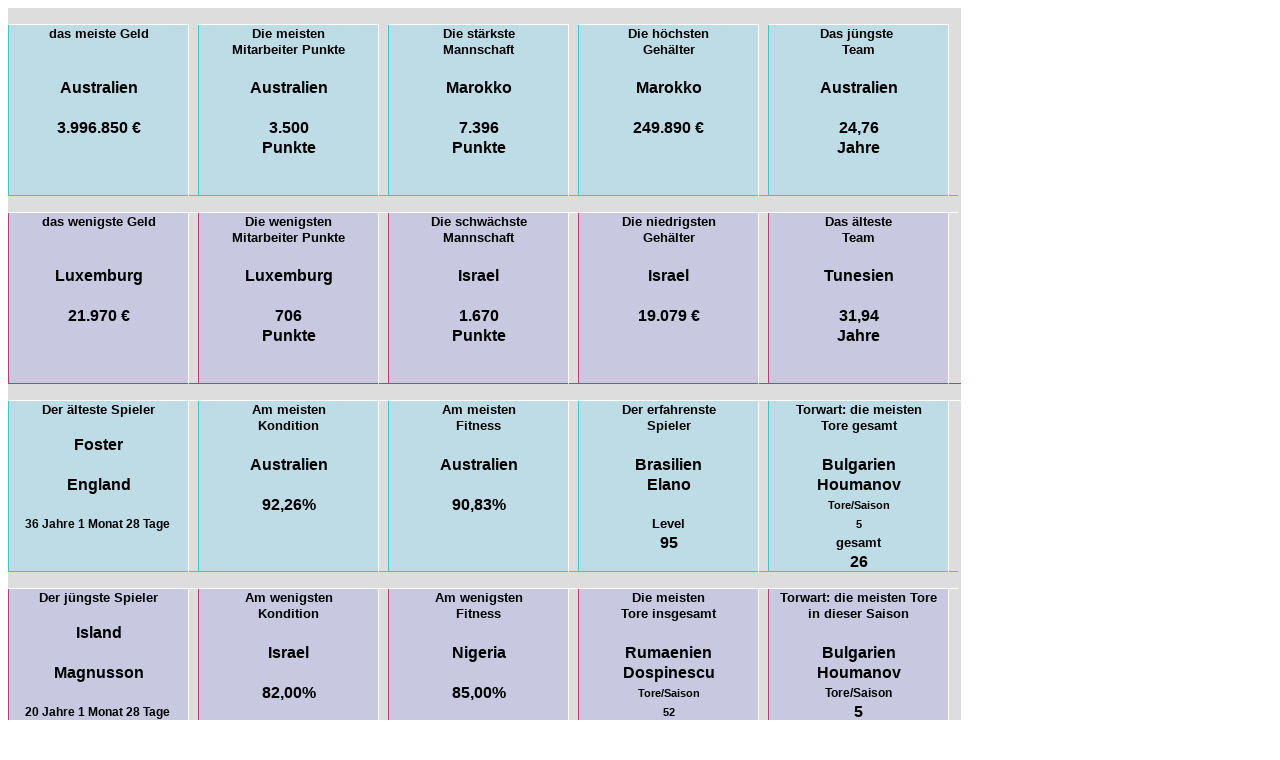

--- FILE ---
content_type: text/html
request_url: http://handball-games.de/EinBlick.htm
body_size: 4616
content:
<html xmlns:v="urn:schemas-microsoft-com:vml"
xmlns:o="urn:schemas-microsoft-com:office:office"
xmlns:x="urn:schemas-microsoft-com:office:excel"
xmlns="http://www.w3.org/TR/REC-html40">

<head>
<meta http-equiv=Content-Type content="text/html; charset=windows-1252">
<meta name=ProgId content=Excel.Sheet>
<meta name=Generator content="Microsoft Excel 11">
<link rel=File-List href="EinBlick-Dateien/filelist.xml">
<link rel=Edit-Time-Data href="EinBlick-Dateien/editdata.mso">
<link rel=OLE-Object-Data href="EinBlick-Dateien/oledata.mso">
<!--[if gte mso 9]><xml>
 <o:DocumentProperties>
  <o:LastAuthor>Colombo60</o:LastAuthor>
  <o:LastPrinted>2009-08-16T05:23:30Z</o:LastPrinted>
  <o:Created>2009-11-02T07:52:01Z</o:Created>
  <o:LastSaved>2019-02-04T17:59:25Z</o:LastSaved>
  <o:Version>11.9999</o:Version>
 </o:DocumentProperties>
 <o:OfficeDocumentSettings>
  <o:Colors>
   <o:Color>
    <o:Index>5</o:Index>
    <o:RGB>#F6F000</o:RGB>
   </o:Color>
   <o:Color>
    <o:Index>10</o:Index>
    <o:RGB>#7801D1</o:RGB>
   </o:Color>
   <o:Color>
    <o:Index>11</o:Index>
    <o:RGB>#DDDDDD</o:RGB>
   </o:Color>
   <o:Color>
    <o:Index>12</o:Index>
    <o:RGB>#BEDCE6</o:RGB>
   </o:Color>
   <o:Color>
    <o:Index>14</o:Index>
    <o:RGB>#EBEBF1</o:RGB>
   </o:Color>
   <o:Color>
    <o:Index>15</o:Index>
    <o:RGB>#C8C8E1</o:RGB>
   </o:Color>
   <o:Color>
    <o:Index>19</o:Index>
    <o:RGB>#FCF3E0</o:RGB>
   </o:Color>
   <o:Color>
    <o:Index>33</o:Index>
    <o:RGB>#CDE2EB</o:RGB>
   </o:Color>
   <o:Color>
    <o:Index>34</o:Index>
    <o:RGB>#E6FAEB</o:RGB>
   </o:Color>
   <o:Color>
    <o:Index>35</o:Index>
    <o:RGB>#FFFCEB</o:RGB>
   </o:Color>
   <o:Color>
    <o:Index>37</o:Index>
    <o:RGB>#FFF0F0</o:RGB>
   </o:Color>
   <o:Color>
    <o:Index>38</o:Index>
    <o:RGB>#F8F8F8</o:RGB>
   </o:Color>
   <o:Color>
    <o:Index>43</o:Index>
    <o:RGB>#F2E4BC</o:RGB>
   </o:Color>
   <o:Color>
    <o:Index>46</o:Index>
    <o:RGB>#8888B0</o:RGB>
   </o:Color>
   <o:Color>
    <o:Index>47</o:Index>
    <o:RGB>#E2E2EE</o:RGB>
   </o:Color>
   <o:Color>
    <o:Index>50</o:Index>
    <o:RGB>#005000</o:RGB>
   </o:Color>
   <o:Color>
    <o:Index>52</o:Index>
    <o:RGB>#CC4400</o:RGB>
   </o:Color>
   <o:Color>
    <o:Index>53</o:Index>
    <o:RGB>#B93D7B</o:RGB>
   </o:Color>
   <o:Color>
    <o:Index>54</o:Index>
    <o:RGB>#8787D7</o:RGB>
   </o:Color>
   <o:Color>
    <o:Index>55</o:Index>
    <o:RGB>#B2B2B2</o:RGB>
   </o:Color>
  </o:Colors>
 </o:OfficeDocumentSettings>
</xml><![endif]-->
<style>
<!--table
	{mso-displayed-decimal-separator:"\,";
	mso-displayed-thousand-separator:"\.";}
@page
	{margin:.98in .79in .98in .79in;
	mso-header-margin:.49in;
	mso-footer-margin:.49in;}
tr
	{mso-height-source:auto;}
col
	{mso-width-source:auto;}
br
	{mso-data-placement:same-cell;}
.style0
	{mso-number-format:General;
	text-align:general;
	vertical-align:bottom;
	white-space:nowrap;
	mso-rotate:0;
	mso-background-source:auto;
	mso-pattern:auto;
	color:windowtext;
	font-size:8.0pt;
	font-weight:400;
	font-style:normal;
	text-decoration:none;
	font-family:Arial;
	mso-generic-font-family:auto;
	mso-font-charset:0;
	border:none;
	mso-protection:locked visible;
	mso-style-name:Standard;
	mso-style-id:0;}
td
	{mso-style-parent:style0;
	padding-top:1px;
	padding-right:1px;
	padding-left:1px;
	mso-ignore:padding;
	color:windowtext;
	font-size:8.0pt;
	font-weight:400;
	font-style:normal;
	text-decoration:none;
	font-family:Arial;
	mso-generic-font-family:auto;
	mso-font-charset:0;
	mso-number-format:General;
	text-align:general;
	vertical-align:bottom;
	border:none;
	mso-background-source:auto;
	mso-pattern:auto;
	mso-protection:locked visible;
	white-space:nowrap;
	mso-rotate:0;}
.xl24
	{mso-style-parent:style0;
	font-size:10.0pt;
	font-weight:700;
	font-family:Arial, sans-serif;
	mso-font-charset:0;
	vertical-align:middle;
	background:white;
	mso-pattern:auto none;}
.xl25
	{mso-style-parent:style0;
	font-size:10.0pt;
	font-weight:700;
	font-family:Arial, sans-serif;
	mso-font-charset:0;
	vertical-align:middle;
	background:#DDDDDD;
	mso-pattern:auto none;}
.xl26
	{mso-style-parent:style0;
	font-size:10.0pt;
	font-weight:700;
	font-family:Arial, sans-serif;
	mso-font-charset:0;
	text-align:center;
	vertical-align:middle;
	border-top:1.0pt solid white;
	border-right:1.0pt solid white;
	border-bottom:none;
	border-left:1.0pt solid #33CCCC;
	background:#BEDCE6;
	mso-pattern:auto none;}
.xl27
	{mso-style-parent:style0;
	font-size:10.0pt;
	font-weight:700;
	font-family:Arial, sans-serif;
	mso-font-charset:0;
	text-align:center;
	vertical-align:middle;
	background:#DDDDDD;
	mso-pattern:auto none;}
.xl28
	{mso-style-parent:style0;
	font-size:10.0pt;
	font-weight:700;
	font-family:Arial, sans-serif;
	mso-font-charset:0;
	vertical-align:middle;
	border-top:none;
	border-right:1.0pt solid white;
	border-bottom:none;
	border-left:1.0pt solid #33CCCC;
	background:#BEDCE6;
	mso-pattern:auto none;}
.xl29
	{mso-style-parent:style0;
	font-size:10.0pt;
	font-weight:700;
	font-family:Arial, sans-serif;
	mso-font-charset:0;
	text-align:center;
	vertical-align:middle;
	border-top:none;
	border-right:1.0pt solid white;
	border-bottom:none;
	border-left:1.0pt solid #33CCCC;
	background:#BEDCE6;
	mso-pattern:auto none;}
.xl30
	{mso-style-parent:style0;
	font-size:12.0pt;
	font-weight:700;
	font-family:Arial, sans-serif;
	mso-font-charset:0;
	text-align:center;
	vertical-align:middle;
	border-top:none;
	border-right:1.0pt solid white;
	border-bottom:none;
	border-left:1.0pt solid #33CCCC;
	background:#BEDCE6;
	mso-pattern:auto none;}
.xl31
	{mso-style-parent:style0;
	font-size:12.0pt;
	font-weight:700;
	font-family:Arial, sans-serif;
	mso-font-charset:0;
	text-align:center;
	vertical-align:middle;
	background:#DDDDDD;
	mso-pattern:auto none;}
.xl32
	{mso-style-parent:style0;
	font-size:12.0pt;
	font-weight:700;
	font-family:Arial, sans-serif;
	mso-font-charset:0;
	mso-number-format:Fixed;
	text-align:center;
	vertical-align:middle;
	border-top:none;
	border-right:1.0pt solid white;
	border-bottom:none;
	border-left:1.0pt solid #33CCCC;
	background:#BEDCE6;
	mso-pattern:auto none;}
.xl33
	{mso-style-parent:style0;
	font-size:12.0pt;
	font-weight:700;
	font-family:Arial, sans-serif;
	mso-font-charset:0;
	vertical-align:middle;
	border-top:none;
	border-right:1.0pt solid white;
	border-bottom:none;
	border-left:1.0pt solid #33CCCC;
	background:#BEDCE6;
	mso-pattern:auto none;}
.xl34
	{mso-style-parent:style0;
	font-size:12.0pt;
	font-weight:700;
	font-family:Arial, sans-serif;
	mso-font-charset:0;
	mso-number-format:"\#\,\#\#0\\ \0022€\0022";
	text-align:center;
	vertical-align:middle;
	border-top:none;
	border-right:1.0pt solid white;
	border-bottom:none;
	border-left:1.0pt solid #33CCCC;
	background:#BEDCE6;
	mso-pattern:auto none;}
.xl35
	{mso-style-parent:style0;
	font-size:12.0pt;
	font-weight:700;
	font-family:Arial, sans-serif;
	mso-font-charset:0;
	mso-number-format:"\#\,\#\#0";
	text-align:center;
	vertical-align:middle;
	border-top:none;
	border-right:1.0pt solid white;
	border-bottom:none;
	border-left:1.0pt solid #33CCCC;
	background:#BEDCE6;
	mso-pattern:auto none;}
.xl36
	{mso-style-parent:style0;
	font-size:12.0pt;
	font-weight:700;
	font-family:Arial, sans-serif;
	mso-font-charset:0;
	mso-number-format:Standard;
	text-align:center;
	vertical-align:middle;
	border-top:none;
	border-right:1.0pt solid white;
	border-bottom:none;
	border-left:1.0pt solid #33CCCC;
	background:#BEDCE6;
	mso-pattern:auto none;}
.xl37
	{mso-style-parent:style0;
	font-size:12.0pt;
	font-weight:700;
	font-family:Arial, sans-serif;
	mso-font-charset:0;
	vertical-align:middle;
	border-top:none;
	border-right:1.0pt solid white;
	border-bottom:1.0pt solid #33CCCC;
	border-left:1.0pt solid #33CCCC;
	background:#BEDCE6;
	mso-pattern:auto none;}
.xl38
	{mso-style-parent:style0;
	font-size:12.0pt;
	font-weight:700;
	font-family:Arial, sans-serif;
	mso-font-charset:0;
	text-align:center;
	vertical-align:middle;
	border-top:none;
	border-right:1.0pt solid white;
	border-bottom:1.0pt solid #33CCCC;
	border-left:1.0pt solid #33CCCC;
	background:#BEDCE6;
	mso-pattern:auto none;}
.xl39
	{mso-style-parent:style0;
	font-size:10.0pt;
	font-weight:700;
	font-family:Arial, sans-serif;
	mso-font-charset:0;
	text-align:center;
	vertical-align:middle;
	border-top:1.0pt solid white;
	border-right:1.0pt solid white;
	border-bottom:none;
	border-left:1.0pt solid #B93D7B;
	background:#C8C8E1;
	mso-pattern:auto none;}
.xl40
	{mso-style-parent:style0;
	font-size:10.0pt;
	font-weight:700;
	font-family:Arial, sans-serif;
	mso-font-charset:0;
	vertical-align:middle;
	border-top:none;
	border-right:1.0pt solid white;
	border-bottom:none;
	border-left:1.0pt solid #B93D7B;
	background:#C8C8E1;
	mso-pattern:auto none;}
.xl41
	{mso-style-parent:style0;
	font-size:10.0pt;
	font-weight:700;
	font-family:Arial, sans-serif;
	mso-font-charset:0;
	text-align:center;
	vertical-align:middle;
	border-top:none;
	border-right:1.0pt solid white;
	border-bottom:none;
	border-left:1.0pt solid #B93D7B;
	background:#C8C8E1;
	mso-pattern:auto none;}
.xl42
	{mso-style-parent:style0;
	font-size:12.0pt;
	font-weight:700;
	font-family:Arial, sans-serif;
	mso-font-charset:0;
	text-align:center;
	vertical-align:middle;
	border-top:none;
	border-right:1.0pt solid white;
	border-bottom:none;
	border-left:1.0pt solid #B93D7B;
	background:#C8C8E1;
	mso-pattern:auto none;}
.xl43
	{mso-style-parent:style0;
	font-size:12.0pt;
	font-weight:700;
	font-family:Arial, sans-serif;
	mso-font-charset:0;
	mso-number-format:Fixed;
	text-align:center;
	vertical-align:middle;
	border-top:none;
	border-right:1.0pt solid white;
	border-bottom:none;
	border-left:1.0pt solid #B93D7B;
	background:#C8C8E1;
	mso-pattern:auto none;}
.xl44
	{mso-style-parent:style0;
	font-size:12.0pt;
	font-weight:700;
	font-family:Arial, sans-serif;
	mso-font-charset:0;
	vertical-align:middle;
	border-top:none;
	border-right:1.0pt solid white;
	border-bottom:none;
	border-left:1.0pt solid #B93D7B;
	background:#C8C8E1;
	mso-pattern:auto none;}
.xl45
	{mso-style-parent:style0;
	font-size:12.0pt;
	font-weight:700;
	font-family:Arial, sans-serif;
	mso-font-charset:0;
	mso-number-format:"\#\,\#\#0\\ \0022€\0022";
	text-align:center;
	vertical-align:middle;
	border-top:none;
	border-right:1.0pt solid white;
	border-bottom:none;
	border-left:1.0pt solid #B93D7B;
	background:#C8C8E1;
	mso-pattern:auto none;}
.xl46
	{mso-style-parent:style0;
	font-size:12.0pt;
	font-weight:700;
	font-family:Arial, sans-serif;
	mso-font-charset:0;
	mso-number-format:"\#\,\#\#0";
	text-align:center;
	vertical-align:middle;
	border-top:none;
	border-right:1.0pt solid white;
	border-bottom:none;
	border-left:1.0pt solid #B93D7B;
	background:#C8C8E1;
	mso-pattern:auto none;}
.xl47
	{mso-style-parent:style0;
	font-size:12.0pt;
	font-weight:700;
	font-family:Arial, sans-serif;
	mso-font-charset:0;
	mso-number-format:Standard;
	text-align:center;
	vertical-align:middle;
	border-top:none;
	border-right:1.0pt solid white;
	border-bottom:none;
	border-left:1.0pt solid #B93D7B;
	background:#C8C8E1;
	mso-pattern:auto none;}
.xl48
	{mso-style-parent:style0;
	font-size:12.0pt;
	font-weight:700;
	font-family:Arial, sans-serif;
	mso-font-charset:0;
	vertical-align:middle;
	border-top:none;
	border-right:1.0pt solid white;
	border-bottom:1.0pt solid #B93D7B;
	border-left:1.0pt solid #B93D7B;
	background:#C8C8E1;
	mso-pattern:auto none;}
.xl49
	{mso-style-parent:style0;
	font-size:12.0pt;
	font-weight:700;
	font-family:Arial, sans-serif;
	mso-font-charset:0;
	text-align:center;
	vertical-align:middle;
	border-top:none;
	border-right:1.0pt solid white;
	border-bottom:1.0pt solid #B93D7B;
	border-left:1.0pt solid #B93D7B;
	background:#C8C8E1;
	mso-pattern:auto none;}
.xl50
	{mso-style-parent:style0;
	font-size:12.0pt;
	font-weight:700;
	font-family:Arial, sans-serif;
	mso-font-charset:0;
	mso-number-format:Percent;
	text-align:center;
	vertical-align:middle;
	border-top:none;
	border-right:1.0pt solid white;
	border-bottom:none;
	border-left:1.0pt solid #33CCCC;
	background:#BEDCE6;
	mso-pattern:auto none;}
.xl51
	{mso-style-parent:style0;
	font-weight:700;
	font-family:Arial, sans-serif;
	mso-font-charset:0;
	mso-number-format:"\#\,\#\#0";
	text-align:center;
	vertical-align:middle;
	border-top:none;
	border-right:1.0pt solid white;
	border-bottom:none;
	border-left:1.0pt solid #33CCCC;
	background:#BEDCE6;
	mso-pattern:auto none;}
.xl52
	{mso-style-parent:style0;
	font-size:9.0pt;
	font-weight:700;
	font-family:Arial, sans-serif;
	mso-font-charset:0;
	mso-number-format:"\#\,\#\#0\\ \0022€\0022";
	text-align:center;
	vertical-align:middle;
	border-top:none;
	border-right:1.0pt solid white;
	border-bottom:none;
	border-left:1.0pt solid #33CCCC;
	background:#BEDCE6;
	mso-pattern:auto none;}
.xl53
	{mso-style-parent:style0;
	font-size:12.0pt;
	font-weight:700;
	font-family:Arial, sans-serif;
	mso-font-charset:0;
	mso-number-format:Percent;
	text-align:center;
	vertical-align:middle;
	border-top:none;
	border-right:1.0pt solid white;
	border-bottom:none;
	border-left:1.0pt solid #B93D7B;
	background:#C8C8E1;
	mso-pattern:auto none;}
.xl54
	{mso-style-parent:style0;
	font-weight:700;
	font-family:Arial, sans-serif;
	mso-font-charset:0;
	mso-number-format:"\#\,\#\#0\\ \0022€\0022";
	text-align:center;
	vertical-align:middle;
	border-top:none;
	border-right:1.0pt solid white;
	border-bottom:none;
	border-left:1.0pt solid #B93D7B;
	background:#C8C8E1;
	mso-pattern:auto none;}
.xl55
	{mso-style-parent:style0;
	font-size:9.0pt;
	font-weight:700;
	font-family:Arial, sans-serif;
	mso-font-charset:0;
	text-align:center;
	vertical-align:middle;
	background:#DDDDDD;
	mso-pattern:auto none;}
.xl56
	{mso-style-parent:style0;
	font-size:9.0pt;
	font-weight:700;
	font-family:Arial, sans-serif;
	mso-font-charset:0;
	mso-number-format:"\#\,\#\#0\\ \0022€\0022";
	text-align:center;
	vertical-align:middle;
	border-top:none;
	border-right:1.0pt solid white;
	border-bottom:none;
	border-left:1.0pt solid #B93D7B;
	background:#C8C8E1;
	mso-pattern:auto none;}
.xl57
	{mso-style-parent:style0;
	font-size:9.0pt;
	font-weight:700;
	font-family:Arial, sans-serif;
	mso-font-charset:0;
	text-align:center;
	vertical-align:middle;
	border-top:none;
	border-right:1.0pt solid white;
	border-bottom:none;
	border-left:1.0pt solid #B93D7B;
	background:#C8C8E1;
	mso-pattern:auto none;}
.xl58
	{mso-style-parent:style0;
	font-weight:700;
	font-family:Arial, sans-serif;
	mso-font-charset:0;
	text-align:center;
	vertical-align:middle;
	border-top:none;
	border-right:1.0pt solid white;
	border-bottom:none;
	border-left:1.0pt solid #B93D7B;
	background:#C8C8E1;
	mso-pattern:auto none;}
.xl59
	{mso-style-parent:style0;
	font-size:9.0pt;
	font-family:Arial, sans-serif;
	mso-font-charset:0;
	text-align:center;
	vertical-align:middle;
	background:#DDDDDD;
	mso-pattern:auto none;}
.xl60
	{mso-style-parent:style0;
	font-family:Arial, sans-serif;
	mso-font-charset:0;
	text-align:center;
	vertical-align:middle;
	border-top:none;
	border-right:1.0pt solid white;
	border-bottom:none;
	border-left:1.0pt solid #B93D7B;
	background:#C8C8E1;
	mso-pattern:auto none;}
.xl61
	{mso-style-parent:style0;
	font-weight:700;
	font-family:Arial, sans-serif;
	mso-font-charset:0;
	text-align:center;
	vertical-align:middle;
	border-top:none;
	border-right:1.0pt solid white;
	border-bottom:1.0pt solid #B93D7B;
	border-left:1.0pt solid #B93D7B;
	background:#C8C8E1;
	mso-pattern:auto none;}
-->
</style>
<!--[if gte mso 9]><xml>
 <x:ExcelWorkbook>
  <x:ExcelWorksheets>
   <x:ExcelWorksheet>
    <x:Name>Tabelle1</x:Name>
    <x:WorksheetOptions>
     <x:Unsynced/>
     <x:DefaultColWidth>10</x:DefaultColWidth>
     <x:Print>
      <x:ValidPrinterInfo/>
      <x:PaperSizeIndex>9</x:PaperSizeIndex>
      <x:HorizontalResolution>600</x:HorizontalResolution>
      <x:VerticalResolution>600</x:VerticalResolution>
     </x:Print>
     <x:CodeName>Tabelle1</x:CodeName>
     <x:Selected/>
     <x:DoNotDisplayGridlines/>
     <x:Panes>
      <x:Pane>
       <x:Number>3</x:Number>
       <x:ActiveRow>45</x:ActiveRow>
       <x:ActiveCol>4</x:ActiveCol>
      </x:Pane>
     </x:Panes>
     <x:ProtectContents>False</x:ProtectContents>
     <x:ProtectObjects>False</x:ProtectObjects>
     <x:ProtectScenarios>False</x:ProtectScenarios>
    </x:WorksheetOptions>
   </x:ExcelWorksheet>
  </x:ExcelWorksheets>
  <x:WindowHeight>9915</x:WindowHeight>
  <x:WindowWidth>12600</x:WindowWidth>
  <x:WindowTopX>120</x:WindowTopX>
  <x:WindowTopY>105</x:WindowTopY>
  <x:StartupPrompt>False</x:StartupPrompt>
  <x:ProtectStructure>False</x:ProtectStructure>
  <x:ProtectWindows>False</x:ProtectWindows>
 </x:ExcelWorkbook>
 <x:SupBook>
  <x:Path>EinBlick1.htm</x:Path>
  <x:SheetName>Tabelle1</x:SheetName>
  <x:Xct>
   <x:Count>25</x:Count>
   <x:SheetIndex>0</x:SheetIndex>
   <x:Crn>
    <x:Row>0</x:Row>
    <x:ColFirst>3</x:ColFirst>
    <x:ColLast>4</x:ColLast>
    <x:Text>Australien</x:Text>
    <x:Number>3996850.3951128786</x:Number>
   </x:Crn>
   <x:Crn>
    <x:Row>0</x:Row>
    <x:ColFirst>11</x:ColFirst>
    <x:ColLast>11</x:ColLast>
    <x:Text>England</x:Text>
   </x:Crn>
   <x:Crn>
    <x:Row>0</x:Row>
    <x:ColFirst>13</x:ColFirst>
    <x:ColLast>13</x:ColLast>
    <x:Text>Foster</x:Text>
   </x:Crn>
   <x:Crn>
    <x:Row>0</x:Row>
    <x:ColFirst>16</x:ColFirst>
    <x:ColLast>16</x:ColLast>
    <x:Text>36 Jahre 1 Monat 28 Tage </x:Text>
   </x:Crn>
   <x:Crn>
    <x:Row>0</x:Row>
    <x:ColFirst>21</x:ColFirst>
    <x:ColLast>22</x:ColLast>
    <x:Text>Australien</x:Text>
    <x:Number>3500</x:Number>
   </x:Crn>
   <x:Crn>
    <x:Row>0</x:Row>
    <x:ColFirst>26</x:ColFirst>
    <x:ColLast>27</x:ColLast>
    <x:Text>Australien</x:Text>
    <x:Number>0.92260257545030677</x:Number>
   </x:Crn>
   <x:Crn>
    <x:Row>0</x:Row>
    <x:ColFirst>31</x:ColFirst>
    <x:ColLast>32</x:ColLast>
    <x:Text>Australien</x:Text>
    <x:Number>0.90832682332404846</x:Number>
   </x:Crn>
   <x:Crn>
    <x:Row>0</x:Row>
    <x:ColFirst>36</x:ColFirst>
    <x:ColLast>37</x:ColLast>
    <x:Text>Marokko</x:Text>
    <x:Number>7395.8564635128296</x:Number>
   </x:Crn>
   <x:Crn>
    <x:Row>0</x:Row>
    <x:ColFirst>41</x:ColFirst>
    <x:ColLast>42</x:ColLast>
    <x:Text>Marokko</x:Text>
    <x:Number>249890.38024987359</x:Number>
   </x:Crn>
   <x:Crn>
    <x:Row>0</x:Row>
    <x:ColFirst>49</x:ColFirst>
    <x:ColLast>49</x:ColLast>
    <x:Text>Brasilien</x:Text>
   </x:Crn>
   <x:Crn>
    <x:Row>0</x:Row>
    <x:ColFirst>51</x:ColFirst>
    <x:ColLast>52</x:ColLast>
    <x:Text>Elano</x:Text>
    <x:Number>95.075539977090614</x:Number>
   </x:Crn>
   <x:Crn>
    <x:Row>0</x:Row>
    <x:ColFirst>57</x:ColFirst>
    <x:ColLast>58</x:ColLast>
    <x:Text>Australien</x:Text>
    <x:Number>24.764666666666663</x:Number>
   </x:Crn>
   <x:Crn>
    <x:Row>0</x:Row>
    <x:ColFirst>62</x:ColFirst>
    <x:ColLast>65</x:ColLast>
    <x:Text>Bulgarien</x:Text>
    <x:Text>Houmanov</x:Text>
    <x:Number>5</x:Number>
    <x:Number>26</x:Number>
   </x:Crn>
   <x:Crn>
    <x:Row>0</x:Row>
    <x:ColFirst>69</x:ColFirst>
    <x:ColLast>72</x:ColLast>
    <x:Text>Bulgarien</x:Text>
    <x:Text>Houmanov</x:Text>
    <x:Number>5</x:Number>
    <x:Number>26</x:Number>
   </x:Crn>
   <x:Crn>
    <x:Row>0</x:Row>
    <x:ColFirst>76</x:ColFirst>
    <x:ColLast>79</x:ColLast>
    <x:Text>Rumaenien</x:Text>
    <x:Text>Dospinescu</x:Text>
    <x:Number>52</x:Number>
    <x:Number>2239</x:Number>
   </x:Crn>
   <x:Crn>
    <x:Row>47</x:Row>
    <x:ColFirst>3</x:ColFirst>
    <x:ColLast>4</x:ColLast>
    <x:Text>Luxemburg</x:Text>
    <x:Number>21969.773859443842</x:Number>
   </x:Crn>
   <x:Crn>
    <x:Row>47</x:Row>
    <x:ColFirst>21</x:ColFirst>
    <x:ColLast>22</x:ColLast>
    <x:Text>Luxemburg</x:Text>
    <x:Number>706</x:Number>
   </x:Crn>
   <x:Crn>
    <x:Row>47</x:Row>
    <x:ColFirst>26</x:ColFirst>
    <x:ColLast>27</x:ColLast>
    <x:Text>Israel</x:Text>
    <x:Number>0.82</x:Number>
   </x:Crn>
   <x:Crn>
    <x:Row>47</x:Row>
    <x:ColFirst>31</x:ColFirst>
    <x:ColLast>32</x:ColLast>
    <x:Text>Nigeria</x:Text>
    <x:Number>0.85</x:Number>
   </x:Crn>
   <x:Crn>
    <x:Row>47</x:Row>
    <x:ColFirst>36</x:ColFirst>
    <x:ColLast>37</x:ColLast>
    <x:Text>Israel</x:Text>
    <x:Number>1670.2150643489667</x:Number>
   </x:Crn>
   <x:Crn>
    <x:Row>47</x:Row>
    <x:ColFirst>41</x:ColFirst>
    <x:ColLast>42</x:ColLast>
    <x:Text>Israel</x:Text>
    <x:Number>19079.471702358591</x:Number>
   </x:Crn>
   <x:Crn>
    <x:Row>47</x:Row>
    <x:ColFirst>57</x:ColFirst>
    <x:ColLast>58</x:ColLast>
    <x:Text>Tunesien</x:Text>
    <x:Number>31.937857142857144</x:Number>
   </x:Crn>
   <x:Crn>
    <x:Row>671</x:Row>
    <x:ColFirst>11</x:ColFirst>
    <x:ColLast>11</x:ColLast>
    <x:Text>Island</x:Text>
   </x:Crn>
   <x:Crn>
    <x:Row>671</x:Row>
    <x:ColFirst>13</x:ColFirst>
    <x:ColLast>13</x:ColLast>
    <x:Text>Magnusson</x:Text>
   </x:Crn>
   <x:Crn>
    <x:Row>671</x:Row>
    <x:ColFirst>16</x:ColFirst>
    <x:ColLast>16</x:ColLast>
    <x:Text>20 Jahre 1 Monat 28 Tage </x:Text>
   </x:Crn>
  </x:Xct>
 </x:SupBook>
</xml><![endif]--><!--[if gte mso 9]><xml>
 <o:shapedefaults v:ext="edit" spidmax="1025">
  <o:colormenu v:ext="edit" fillcolor="none [49]"/>
 </o:shapedefaults></xml><![endif]-->
</head>

<body link=white vlink="#BEDCE6" class=xl24>

<table x:str border=0 cellpadding=0 cellspacing=0 width=950 style='border-collapse:
 collapse;table-layout:fixed;width:715pt'>
 <col class=xl24 width=180 style='mso-width-source:userset;mso-width-alt:7680;
 width:135pt'>
 <col class=xl24 width=10 style='mso-width-source:userset;mso-width-alt:426;
 width:8pt'>
 <col class=xl24 width=180 style='mso-width-source:userset;mso-width-alt:7680;
 width:135pt'>
 <col class=xl24 width=10 style='mso-width-source:userset;mso-width-alt:426;
 width:8pt'>
 <col class=xl24 width=180 style='mso-width-source:userset;mso-width-alt:7680;
 width:135pt'>
 <col class=xl24 width=10 style='mso-width-source:userset;mso-width-alt:426;
 width:8pt'>
 <col class=xl24 width=180 style='mso-width-source:userset;mso-width-alt:7680;
 width:135pt'>
 <col class=xl24 width=10 style='mso-width-source:userset;mso-width-alt:426;
 width:8pt'>
 <col class=xl24 width=180 style='mso-width-source:userset;mso-width-alt:7680;
 width:135pt'>
 <col class=xl24 width=10 style='mso-width-source:userset;mso-width-alt:426;
 width:8pt'>
 <col class=xl24 width=0 span=246 style='display:none;mso-width-source:userset;
 mso-width-alt:1450'>
 <tr class=xl25 height=10 style='mso-height-source:userset;height:7.5pt'>
  <td height=10 class=xl25 width=180 style='height:7.5pt;width:135pt'>&nbsp;</td>
  <td class=xl25 width=10 style='width:8pt'>&nbsp;</td>
  <td class=xl25 width=180 style='width:135pt'>&nbsp;</td>
  <td class=xl25 width=10 style='width:8pt'>&nbsp;</td>
  <td class=xl25 width=180 style='width:135pt'>&nbsp;</td>
  <td class=xl25 width=10 style='width:8pt'>&nbsp;</td>
  <td class=xl25 width=180 style='width:135pt'>&nbsp;</td>
  <td class=xl25 width=10 style='width:8pt'>&nbsp;</td>
  <td class=xl25 width=180 style='width:135pt'>&nbsp;</td>
  <td class=xl25 width=10 style='width:8pt'>&nbsp;</td>
  <td class=xl25 width=0>&nbsp;</td>
  <td class=xl25 width=0>&nbsp;</td>
  <td class=xl25 width=0>&nbsp;</td>
  <td class=xl25 width=0>&nbsp;</td>
  <td class=xl25 width=0>&nbsp;</td>
  <td class=xl25 width=0>&nbsp;</td>
  <td class=xl25 width=0>&nbsp;</td>
  <td class=xl25 width=0>&nbsp;</td>
  <td class=xl25 width=0>&nbsp;</td>
  <td class=xl25 width=0>&nbsp;</td>
  <td class=xl25 width=0>&nbsp;</td>
  <td class=xl25 width=0>&nbsp;</td>
  <td class=xl25 width=0>&nbsp;</td>
  <td class=xl25 width=0>&nbsp;</td>
  <td class=xl25 width=0>&nbsp;</td>
  <td class=xl25 width=0>&nbsp;</td>
  <td class=xl25 width=0>&nbsp;</td>
  <td class=xl25 width=0>&nbsp;</td>
  <td class=xl25 width=0>&nbsp;</td>
  <td class=xl25 width=0>&nbsp;</td>
  <td class=xl25 width=0>&nbsp;</td>
  <td class=xl25 width=0>&nbsp;</td>
  <td class=xl25 width=0>&nbsp;</td>
  <td class=xl25 width=0>&nbsp;</td>
  <td class=xl25 width=0>&nbsp;</td>
  <td class=xl25 width=0>&nbsp;</td>
  <td class=xl25 width=0>&nbsp;</td>
  <td class=xl25 width=0>&nbsp;</td>
  <td class=xl25 width=0>&nbsp;</td>
  <td class=xl25 width=0>&nbsp;</td>
  <td class=xl25 width=0>&nbsp;</td>
  <td class=xl25 width=0>&nbsp;</td>
  <td class=xl25 width=0>&nbsp;</td>
  <td class=xl25 width=0>&nbsp;</td>
  <td class=xl25 width=0>&nbsp;</td>
  <td class=xl25 width=0>&nbsp;</td>
  <td class=xl25 width=0>&nbsp;</td>
  <td class=xl25 width=0>&nbsp;</td>
  <td class=xl25 width=0>&nbsp;</td>
  <td class=xl25 width=0>&nbsp;</td>
  <td class=xl25 width=0>&nbsp;</td>
  <td class=xl25 width=0>&nbsp;</td>
  <td class=xl25 width=0>&nbsp;</td>
  <td class=xl25 width=0>&nbsp;</td>
  <td class=xl25 width=0>&nbsp;</td>
  <td class=xl25 width=0>&nbsp;</td>
  <td class=xl25 width=0>&nbsp;</td>
  <td class=xl25 width=0>&nbsp;</td>
  <td class=xl25 width=0>&nbsp;</td>
  <td class=xl25 width=0>&nbsp;</td>
  <td class=xl25 width=0>&nbsp;</td>
  <td class=xl25 width=0>&nbsp;</td>
  <td class=xl25 width=0>&nbsp;</td>
  <td class=xl25 width=0>&nbsp;</td>
  <td class=xl25 width=0>&nbsp;</td>
  <td class=xl25 width=0>&nbsp;</td>
  <td class=xl25 width=0>&nbsp;</td>
  <td class=xl25 width=0>&nbsp;</td>
  <td class=xl25 width=0>&nbsp;</td>
  <td class=xl25 width=0>&nbsp;</td>
  <td class=xl25 width=0>&nbsp;</td>
  <td class=xl25 width=0>&nbsp;</td>
  <td class=xl25 width=0>&nbsp;</td>
  <td class=xl25 width=0>&nbsp;</td>
  <td class=xl25 width=0>&nbsp;</td>
  <td class=xl25 width=0>&nbsp;</td>
  <td class=xl25 width=0>&nbsp;</td>
  <td class=xl25 width=0>&nbsp;</td>
  <td class=xl25 width=0>&nbsp;</td>
  <td class=xl25 width=0>&nbsp;</td>
  <td class=xl25 width=0>&nbsp;</td>
  <td class=xl25 width=0>&nbsp;</td>
  <td class=xl25 width=0>&nbsp;</td>
  <td class=xl25 width=0>&nbsp;</td>
  <td class=xl25 width=0>&nbsp;</td>
  <td class=xl25 width=0>&nbsp;</td>
  <td class=xl25 width=0>&nbsp;</td>
  <td class=xl25 width=0>&nbsp;</td>
  <td class=xl25 width=0>&nbsp;</td>
  <td class=xl25 width=0>&nbsp;</td>
  <td class=xl25 width=0>&nbsp;</td>
  <td class=xl25 width=0>&nbsp;</td>
  <td class=xl25 width=0>&nbsp;</td>
  <td class=xl25 width=0>&nbsp;</td>
  <td class=xl25 width=0>&nbsp;</td>
  <td class=xl25 width=0>&nbsp;</td>
  <td class=xl25 width=0>&nbsp;</td>
  <td class=xl25 width=0>&nbsp;</td>
  <td class=xl25 width=0>&nbsp;</td>
  <td class=xl25 width=0>&nbsp;</td>
  <td class=xl25 width=0>&nbsp;</td>
  <td class=xl25 width=0>&nbsp;</td>
  <td class=xl25 width=0>&nbsp;</td>
  <td class=xl25 width=0>&nbsp;</td>
  <td class=xl25 width=0>&nbsp;</td>
  <td class=xl25 width=0>&nbsp;</td>
  <td class=xl25 width=0>&nbsp;</td>
  <td class=xl25 width=0>&nbsp;</td>
  <td class=xl25 width=0>&nbsp;</td>
  <td class=xl25 width=0>&nbsp;</td>
  <td class=xl25 width=0>&nbsp;</td>
  <td class=xl25 width=0>&nbsp;</td>
  <td class=xl25 width=0>&nbsp;</td>
  <td class=xl25 width=0>&nbsp;</td>
  <td class=xl25 width=0>&nbsp;</td>
  <td class=xl25 width=0>&nbsp;</td>
  <td class=xl25 width=0>&nbsp;</td>
  <td class=xl25 width=0>&nbsp;</td>
  <td class=xl25 width=0>&nbsp;</td>
  <td class=xl25 width=0>&nbsp;</td>
  <td class=xl25 width=0>&nbsp;</td>
  <td class=xl25 width=0>&nbsp;</td>
  <td class=xl25 width=0>&nbsp;</td>
  <td class=xl25 width=0>&nbsp;</td>
  <td class=xl25 width=0>&nbsp;</td>
  <td class=xl25 width=0>&nbsp;</td>
  <td class=xl25 width=0>&nbsp;</td>
  <td class=xl25 width=0>&nbsp;</td>
  <td class=xl25 width=0>&nbsp;</td>
  <td class=xl25 width=0>&nbsp;</td>
  <td class=xl25 width=0>&nbsp;</td>
  <td class=xl25 width=0>&nbsp;</td>
  <td class=xl25 width=0>&nbsp;</td>
  <td class=xl25 width=0>&nbsp;</td>
  <td class=xl25 width=0>&nbsp;</td>
  <td class=xl25 width=0>&nbsp;</td>
  <td class=xl25 width=0>&nbsp;</td>
  <td class=xl25 width=0>&nbsp;</td>
  <td class=xl25 width=0>&nbsp;</td>
  <td class=xl25 width=0>&nbsp;</td>
  <td class=xl25 width=0>&nbsp;</td>
  <td class=xl25 width=0>&nbsp;</td>
  <td class=xl25 width=0>&nbsp;</td>
  <td class=xl25 width=0>&nbsp;</td>
  <td class=xl25 width=0>&nbsp;</td>
  <td class=xl25 width=0>&nbsp;</td>
  <td class=xl25 width=0>&nbsp;</td>
  <td class=xl25 width=0>&nbsp;</td>
  <td class=xl25 width=0>&nbsp;</td>
  <td class=xl25 width=0>&nbsp;</td>
  <td class=xl25 width=0>&nbsp;</td>
  <td class=xl25 width=0>&nbsp;</td>
  <td class=xl25 width=0>&nbsp;</td>
  <td class=xl25 width=0>&nbsp;</td>
  <td class=xl25 width=0>&nbsp;</td>
  <td class=xl25 width=0>&nbsp;</td>
  <td class=xl25 width=0>&nbsp;</td>
  <td class=xl25 width=0>&nbsp;</td>
  <td class=xl25 width=0>&nbsp;</td>
  <td class=xl25 width=0>&nbsp;</td>
  <td class=xl25 width=0>&nbsp;</td>
  <td class=xl25 width=0>&nbsp;</td>
  <td class=xl25 width=0>&nbsp;</td>
  <td class=xl25 width=0>&nbsp;</td>
  <td class=xl25 width=0>&nbsp;</td>
  <td class=xl25 width=0>&nbsp;</td>
  <td class=xl25 width=0>&nbsp;</td>
  <td class=xl25 width=0>&nbsp;</td>
  <td class=xl25 width=0>&nbsp;</td>
  <td class=xl25 width=0>&nbsp;</td>
  <td class=xl25 width=0>&nbsp;</td>
  <td class=xl25 width=0>&nbsp;</td>
  <td class=xl25 width=0>&nbsp;</td>
  <td class=xl25 width=0>&nbsp;</td>
  <td class=xl25 width=0>&nbsp;</td>
  <td class=xl25 width=0>&nbsp;</td>
  <td class=xl25 width=0>&nbsp;</td>
  <td class=xl25 width=0>&nbsp;</td>
  <td class=xl25 width=0>&nbsp;</td>
  <td class=xl25 width=0>&nbsp;</td>
  <td class=xl25 width=0>&nbsp;</td>
  <td class=xl25 width=0>&nbsp;</td>
  <td class=xl25 width=0>&nbsp;</td>
  <td class=xl25 width=0>&nbsp;</td>
  <td class=xl25 width=0>&nbsp;</td>
  <td class=xl25 width=0>&nbsp;</td>
  <td class=xl25 width=0>&nbsp;</td>
  <td class=xl25 width=0>&nbsp;</td>
  <td class=xl25 width=0>&nbsp;</td>
  <td class=xl25 width=0>&nbsp;</td>
  <td class=xl25 width=0>&nbsp;</td>
  <td class=xl25 width=0>&nbsp;</td>
  <td class=xl25 width=0>&nbsp;</td>
  <td class=xl25 width=0>&nbsp;</td>
  <td class=xl25 width=0>&nbsp;</td>
  <td class=xl25 width=0>&nbsp;</td>
  <td class=xl25 width=0>&nbsp;</td>
  <td class=xl25 width=0>&nbsp;</td>
  <td class=xl25 width=0>&nbsp;</td>
  <td class=xl25 width=0>&nbsp;</td>
  <td class=xl25 width=0>&nbsp;</td>
  <td class=xl25 width=0>&nbsp;</td>
  <td class=xl25 width=0>&nbsp;</td>
  <td class=xl25 width=0>&nbsp;</td>
  <td class=xl25 width=0>&nbsp;</td>
  <td class=xl25 width=0>&nbsp;</td>
  <td class=xl25 width=0>&nbsp;</td>
  <td class=xl25 width=0>&nbsp;</td>
  <td class=xl25 width=0>&nbsp;</td>
  <td class=xl25 width=0>&nbsp;</td>
  <td class=xl25 width=0>&nbsp;</td>
  <td class=xl25 width=0>&nbsp;</td>
  <td class=xl25 width=0>&nbsp;</td>
  <td class=xl25 width=0>&nbsp;</td>
  <td class=xl25 width=0>&nbsp;</td>
  <td class=xl25 width=0>&nbsp;</td>
  <td class=xl25 width=0>&nbsp;</td>
  <td class=xl25 width=0>&nbsp;</td>
  <td class=xl25 width=0>&nbsp;</td>
  <td class=xl25 width=0>&nbsp;</td>
  <td class=xl25 width=0>&nbsp;</td>
  <td class=xl25 width=0>&nbsp;</td>
  <td class=xl25 width=0>&nbsp;</td>
  <td class=xl25 width=0>&nbsp;</td>
  <td class=xl25 width=0>&nbsp;</td>
  <td class=xl25 width=0>&nbsp;</td>
  <td class=xl25 width=0>&nbsp;</td>
  <td class=xl25 width=0>&nbsp;</td>
  <td class=xl25 width=0>&nbsp;</td>
  <td class=xl25 width=0>&nbsp;</td>
  <td class=xl25 width=0>&nbsp;</td>
  <td class=xl25 width=0>&nbsp;</td>
  <td class=xl25 width=0>&nbsp;</td>
  <td class=xl25 width=0>&nbsp;</td>
  <td class=xl25 width=0>&nbsp;</td>
  <td class=xl25 width=0>&nbsp;</td>
  <td class=xl25 width=0>&nbsp;</td>
  <td class=xl25 width=0>&nbsp;</td>
  <td class=xl25 width=0>&nbsp;</td>
  <td class=xl25 width=0>&nbsp;</td>
  <td class=xl25 width=0>&nbsp;</td>
  <td class=xl25 width=0>&nbsp;</td>
  <td class=xl25 width=0>&nbsp;</td>
  <td class=xl25 width=0>&nbsp;</td>
  <td class=xl25 width=0>&nbsp;</td>
  <td class=xl25 width=0>&nbsp;</td>
  <td class=xl25 width=0>&nbsp;</td>
  <td class=xl25 width=0>&nbsp;</td>
  <td class=xl25 width=0>&nbsp;</td>
  <td class=xl25 width=0>&nbsp;</td>
  <td class=xl25 width=0>&nbsp;</td>
  <td class=xl25 width=0>&nbsp;</td>
  <td class=xl25 width=0>&nbsp;</td>
  <td class=xl25 width=0>&nbsp;</td>
  <td class=xl25 width=0>&nbsp;</td>
  <td class=xl25 width=0>&nbsp;</td>
 </tr>
 <tr class=xl25 height=17 style='mso-height-source:userset;height:12.75pt'>
  <td height=17 class=xl26 style='height:12.75pt'>das meiste Geld</td>
  <td class=xl25>&nbsp;</td>
  <td class=xl26>Die meisten</td>
  <td class=xl27>&nbsp;</td>
  <td class=xl26>Die stärkste</td>
  <td class=xl27>&nbsp;</td>
  <td class=xl26>Die höchsten</td>
  <td class=xl27>&nbsp;</td>
  <td class=xl26 x:str="Das jüngste ">Das jüngste<span
  style='mso-spacerun:yes'> </span></td>
  <td class=xl27>&nbsp;</td>
  <td colspan=246 class=xl25 style='mso-ignore:colspan'>&nbsp;</td>
 </tr>
 <tr class=xl25 height=17 style='mso-height-source:userset;height:12.75pt'>
  <td height=17 class=xl28 style='height:12.75pt'>&nbsp;</td>
  <td class=xl25>&nbsp;</td>
  <td class=xl29>Mitarbeiter Punkte</td>
  <td class=xl27>&nbsp;</td>
  <td class=xl29>Mannschaft</td>
  <td class=xl27>&nbsp;</td>
  <td class=xl29>Gehälter</td>
  <td class=xl27>&nbsp;</td>
  <td class=xl29>Team</td>
  <td class=xl27>&nbsp;</td>
  <td colspan=246 class=xl25 style='mso-ignore:colspan'>&nbsp;</td>
 </tr>
 <tr class=xl25 height=17 style='mso-height-source:userset;height:12.75pt'>
  <td height=17 class=xl28 style='height:12.75pt'>&nbsp;</td>
  <td class=xl25>&nbsp;</td>
  <td class=xl30>&nbsp;</td>
  <td class=xl31>&nbsp;</td>
  <td class=xl30>&nbsp;</td>
  <td class=xl31>&nbsp;</td>
  <td class=xl30>&nbsp;</td>
  <td class=xl31>&nbsp;</td>
  <td class=xl30>&nbsp;</td>
  <td class=xl31>&nbsp;</td>
  <td colspan=246 class=xl25 style='mso-ignore:colspan'>&nbsp;</td>
 </tr>
 <tr class=xl25 height=21 style='mso-height-source:userset;height:15.75pt'>
  <td height=21 class=xl30 style='height:15.75pt'
  x:fmla="=[EinBlick1.htm]Tabelle1!$D$1">Australien</td>
  <td class=xl25>&nbsp;</td>
  <td class=xl30 x:fmla="=[EinBlick1.htm]Tabelle1!$V$1">Australien</td>
  <td class=xl31>&nbsp;</td>
  <td class=xl30 x:fmla="=[EinBlick1.htm]Tabelle1!$AK$1">Marokko</td>
  <td class=xl31>&nbsp;</td>
  <td class=xl30 x:fmla="=[EinBlick1.htm]Tabelle1!$AP$1">Marokko</td>
  <td class=xl31>&nbsp;</td>
  <td class=xl32 x:fmla="=[EinBlick1.htm]Tabelle1!$BF$1">Australien</td>
  <td class=xl31>&nbsp;</td>
  <td colspan=246 class=xl25 style='mso-ignore:colspan'>&nbsp;</td>
 </tr>
 <tr class=xl25 height=17 style='mso-height-source:userset;height:12.75pt'>
  <td height=17 class=xl33 style='height:12.75pt'>&nbsp;</td>
  <td class=xl25>&nbsp;</td>
  <td class=xl30>&nbsp;</td>
  <td class=xl31>&nbsp;</td>
  <td class=xl30>&nbsp;</td>
  <td class=xl31>&nbsp;</td>
  <td class=xl30>&nbsp;</td>
  <td class=xl31>&nbsp;</td>
  <td class=xl30>&nbsp;</td>
  <td class=xl31>&nbsp;</td>
  <td colspan=246 class=xl25 style='mso-ignore:colspan'>&nbsp;</td>
 </tr>
 <tr class=xl25 height=21 style='mso-height-source:userset;height:15.75pt'>
  <td height=21 class=xl34 style='height:15.75pt' x:num="3996850.3951128786"
  x:fmla="=[EinBlick1.htm]Tabelle1!$E$1">3.996.850 €</td>
  <td class=xl25>&nbsp;</td>
  <td class=xl35 x:num="3500" x:fmla="=[EinBlick1.htm]Tabelle1!$W$1">3.500</td>
  <td class=xl31>&nbsp;</td>
  <td class=xl35 x:num="7395.8564635128296"
  x:fmla="=[EinBlick1.htm]Tabelle1!$AL$1">7.396</td>
  <td class=xl31>&nbsp;</td>
  <td class=xl34 x:num="249890.38024987359"
  x:fmla="=[EinBlick1.htm]Tabelle1!$AQ$1">249.890 €</td>
  <td class=xl31>&nbsp;</td>
  <td class=xl36 x:num="24.764666666666663"
  x:fmla="=[EinBlick1.htm]Tabelle1!$BG$1">24,76</td>
  <td class=xl31>&nbsp;</td>
  <td colspan=246 class=xl25 style='mso-ignore:colspan'>&nbsp;</td>
 </tr>
 <tr class=xl25 height=17 style='mso-height-source:userset;height:12.75pt'>
  <td height=17 class=xl33 style='height:12.75pt'>&nbsp;</td>
  <td class=xl25>&nbsp;</td>
  <td class=xl30>Punkte</td>
  <td class=xl31>&nbsp;</td>
  <td class=xl30>Punkte</td>
  <td class=xl31>&nbsp;</td>
  <td class=xl30>&nbsp;</td>
  <td class=xl31>&nbsp;</td>
  <td class=xl30>Jahre</td>
  <td class=xl31>&nbsp;</td>
  <td colspan=246 class=xl25 style='mso-ignore:colspan'>&nbsp;</td>
 </tr>
 <tr class=xl25 height=17 style='mso-height-source:userset;height:12.75pt'>
  <td height=17 class=xl33 style='height:12.75pt'>&nbsp;</td>
  <td class=xl25>&nbsp;</td>
  <td class=xl30>&nbsp;</td>
  <td class=xl31>&nbsp;</td>
  <td class=xl30>&nbsp;</td>
  <td class=xl31>&nbsp;</td>
  <td class=xl30>&nbsp;</td>
  <td class=xl31>&nbsp;</td>
  <td class=xl30>&nbsp;</td>
  <td class=xl31>&nbsp;</td>
  <td colspan=246 class=xl25 style='mso-ignore:colspan'>&nbsp;</td>
 </tr>
 <tr class=xl25 height=17 style='mso-height-source:userset;height:12.75pt'>
  <td height=17 class=xl37 style='height:12.75pt'>&nbsp;</td>
  <td class=xl25>&nbsp;</td>
  <td class=xl38>&nbsp;</td>
  <td class=xl31>&nbsp;</td>
  <td class=xl38>&nbsp;</td>
  <td class=xl31>&nbsp;</td>
  <td class=xl38>&nbsp;</td>
  <td class=xl31>&nbsp;</td>
  <td class=xl38>&nbsp;</td>
  <td class=xl31>&nbsp;</td>
  <td colspan=246 class=xl25 style='mso-ignore:colspan'>&nbsp;</td>
 </tr>
 <tr class=xl25 height=10 style='mso-height-source:userset;height:7.5pt'>
  <td height=10 colspan=2 class=xl25 style='height:7.5pt;mso-ignore:colspan'>&nbsp;</td>
  <td colspan=8 class=xl27 style='mso-ignore:colspan'>&nbsp;</td>
  <td colspan=246 class=xl25 style='mso-ignore:colspan'>&nbsp;</td>
 </tr>
 <tr class=xl25 height=17 style='mso-height-source:userset;height:12.75pt'>
  <td height=17 class=xl39 style='height:12.75pt'>das wenigste Geld</td>
  <td class=xl25>&nbsp;</td>
  <td class=xl39>Die wenigsten</td>
  <td class=xl27>&nbsp;</td>
  <td class=xl39>Die schwächste</td>
  <td class=xl27>&nbsp;</td>
  <td class=xl39>Die niedrigsten</td>
  <td class=xl27>&nbsp;</td>
  <td class=xl39>Das älteste</td>
  <td class=xl27>&nbsp;</td>
  <td colspan=246 class=xl25 style='mso-ignore:colspan'>&nbsp;</td>
 </tr>
 <tr class=xl25 height=17 style='mso-height-source:userset;height:12.75pt'>
  <td height=17 class=xl40 style='height:12.75pt'>&nbsp;</td>
  <td class=xl25>&nbsp;</td>
  <td class=xl41>Mitarbeiter Punkte</td>
  <td class=xl27>&nbsp;</td>
  <td class=xl41>Mannschaft</td>
  <td class=xl27>&nbsp;</td>
  <td class=xl41>Gehälter</td>
  <td class=xl27>&nbsp;</td>
  <td class=xl41>Team</td>
  <td class=xl27>&nbsp;</td>
  <td colspan=246 class=xl25 style='mso-ignore:colspan'>&nbsp;</td>
 </tr>
 <tr class=xl25 height=17 style='mso-height-source:userset;height:12.75pt'>
  <td height=17 class=xl40 style='height:12.75pt'>&nbsp;</td>
  <td class=xl25>&nbsp;</td>
  <td class=xl42>&nbsp;</td>
  <td class=xl31>&nbsp;</td>
  <td class=xl42>&nbsp;</td>
  <td class=xl31>&nbsp;</td>
  <td class=xl42>&nbsp;</td>
  <td class=xl31>&nbsp;</td>
  <td class=xl42>&nbsp;</td>
  <td class=xl31>&nbsp;</td>
  <td colspan=246 class=xl25 style='mso-ignore:colspan'>&nbsp;</td>
 </tr>
 <tr class=xl25 height=21 style='mso-height-source:userset;height:15.75pt'>
  <td height=21 class=xl42 style='height:15.75pt'
  x:fmla="=[EinBlick1.htm]Tabelle1!$D$48">Luxemburg</td>
  <td class=xl25>&nbsp;</td>
  <td class=xl42 x:fmla="=[EinBlick1.htm]Tabelle1!$V$48">Luxemburg</td>
  <td class=xl31>&nbsp;</td>
  <td class=xl42 x:fmla="=[EinBlick1.htm]Tabelle1!$AK$48">Israel</td>
  <td class=xl31>&nbsp;</td>
  <td class=xl42 x:fmla="=[EinBlick1.htm]Tabelle1!$AP$48">Israel</td>
  <td class=xl31>&nbsp;</td>
  <td class=xl43 x:fmla="=[EinBlick1.htm]Tabelle1!$BF$48">Tunesien</td>
  <td class=xl31>&nbsp;</td>
  <td colspan=246 class=xl25 style='mso-ignore:colspan'>&nbsp;</td>
 </tr>
 <tr class=xl25 height=17 style='mso-height-source:userset;height:12.75pt'>
  <td height=17 class=xl44 style='height:12.75pt'>&nbsp;</td>
  <td class=xl25>&nbsp;</td>
  <td class=xl42>&nbsp;</td>
  <td class=xl31>&nbsp;</td>
  <td class=xl42>&nbsp;</td>
  <td class=xl31>&nbsp;</td>
  <td class=xl42>&nbsp;</td>
  <td class=xl31>&nbsp;</td>
  <td class=xl42>&nbsp;</td>
  <td class=xl31>&nbsp;</td>
  <td colspan=246 class=xl25 style='mso-ignore:colspan'>&nbsp;</td>
 </tr>
 <tr class=xl25 height=21 style='mso-height-source:userset;height:15.75pt'>
  <td height=21 class=xl45 style='height:15.75pt' x:num="21969.773859443842"
  x:fmla="=[EinBlick1.htm]Tabelle1!$E$48">21.970 €</td>
  <td class=xl25>&nbsp;</td>
  <td class=xl46 x:num x:fmla="=[EinBlick1.htm]Tabelle1!$W$48">706</td>
  <td class=xl31>&nbsp;</td>
  <td class=xl46 x:num="1670.2150643489667"
  x:fmla="=[EinBlick1.htm]Tabelle1!$AL$48">1.670</td>
  <td class=xl31>&nbsp;</td>
  <td class=xl45 x:num="19079.471702358591"
  x:fmla="=[EinBlick1.htm]Tabelle1!$AQ$48">19.079 €</td>
  <td class=xl31>&nbsp;</td>
  <td class=xl47 x:num="31.937857142857144"
  x:fmla="=[EinBlick1.htm]Tabelle1!$BG$48">31,94</td>
  <td class=xl31>&nbsp;</td>
  <td colspan=246 class=xl25 style='mso-ignore:colspan'>&nbsp;</td>
 </tr>
 <tr class=xl25 height=17 style='mso-height-source:userset;height:12.75pt'>
  <td height=17 class=xl44 style='height:12.75pt'>&nbsp;</td>
  <td class=xl25>&nbsp;</td>
  <td class=xl42>Punkte</td>
  <td class=xl31>&nbsp;</td>
  <td class=xl42>Punkte</td>
  <td class=xl31>&nbsp;</td>
  <td class=xl42>&nbsp;</td>
  <td class=xl31>&nbsp;</td>
  <td class=xl42>Jahre</td>
  <td class=xl31>&nbsp;</td>
  <td colspan=246 class=xl25 style='mso-ignore:colspan'>&nbsp;</td>
 </tr>
 <tr class=xl25 height=17 style='mso-height-source:userset;height:12.75pt'>
  <td height=17 class=xl44 style='height:12.75pt'>&nbsp;</td>
  <td class=xl25>&nbsp;</td>
  <td class=xl42>&nbsp;</td>
  <td class=xl31>&nbsp;</td>
  <td class=xl42>&nbsp;</td>
  <td class=xl31>&nbsp;</td>
  <td class=xl42>&nbsp;</td>
  <td class=xl31>&nbsp;</td>
  <td class=xl42>&nbsp;</td>
  <td class=xl31>&nbsp;</td>
  <td colspan=246 class=xl25 style='mso-ignore:colspan'>&nbsp;</td>
 </tr>
 <tr class=xl25 height=17 style='mso-height-source:userset;height:12.75pt'>
  <td height=17 class=xl48 style='height:12.75pt'>&nbsp;</td>
  <td class=xl25>&nbsp;</td>
  <td class=xl49>&nbsp;</td>
  <td class=xl31>&nbsp;</td>
  <td class=xl49>&nbsp;</td>
  <td class=xl31>&nbsp;</td>
  <td class=xl49>&nbsp;</td>
  <td class=xl31>&nbsp;</td>
  <td class=xl49>&nbsp;</td>
  <td class=xl31>&nbsp;</td>
  <td colspan=246 class=xl25 style='mso-ignore:colspan'>&nbsp;</td>
 </tr>
 <tr class=xl25 height=10 style='mso-height-source:userset;height:7.5pt'>
  <td height=10 colspan=256 class=xl25 style='height:7.5pt;mso-ignore:colspan'>&nbsp;</td>
 </tr>
 <tr class=xl25 height=17 style='mso-height-source:userset;height:12.75pt'>
  <td height=17 class=xl26 style='height:12.75pt'>Der älteste Spieler</td>
  <td class=xl25>&nbsp;</td>
  <td class=xl26>Am meisten</td>
  <td class=xl27>&nbsp;</td>
  <td class=xl26>Am meisten</td>
  <td class=xl27>&nbsp;</td>
  <td class=xl26>Der erfahrenste</td>
  <td class=xl27>&nbsp;</td>
  <td class=xl26>Torwart: die meisten</td>
  <td class=xl27>&nbsp;</td>
  <td colspan=246 class=xl25 style='mso-ignore:colspan'>&nbsp;</td>
 </tr>
 <tr class=xl25 height=17 style='mso-height-source:userset;height:12.75pt'>
  <td height=17 class=xl29 style='height:12.75pt'>&nbsp;</td>
  <td class=xl25>&nbsp;</td>
  <td class=xl29>Kondition</td>
  <td class=xl27>&nbsp;</td>
  <td class=xl29>Fitness</td>
  <td class=xl27>&nbsp;</td>
  <td class=xl29>Spieler</td>
  <td class=xl27>&nbsp;</td>
  <td class=xl29>Tore gesamt</td>
  <td class=xl27>&nbsp;</td>
  <td colspan=246 class=xl25 style='mso-ignore:colspan'>&nbsp;</td>
 </tr>
 <tr class=xl25 height=21 style='mso-height-source:userset;height:15.75pt'>
  <td height=21 class=xl30 style='height:15.75pt'
  x:fmla="=[EinBlick1.htm]Tabelle1!$N$1">Foster</td>
  <td class=xl25>&nbsp;</td>
  <td class=xl30>&nbsp;</td>
  <td class=xl31>&nbsp;</td>
  <td class=xl30>&nbsp;</td>
  <td class=xl31>&nbsp;</td>
  <td class=xl30>&nbsp;</td>
  <td class=xl31>&nbsp;</td>
  <td class=xl30>&nbsp;</td>
  <td class=xl31>&nbsp;</td>
  <td colspan=246 class=xl25 style='mso-ignore:colspan'>&nbsp;</td>
 </tr>
 <tr class=xl25 height=17 style='mso-height-source:userset;height:12.75pt'>
  <td height=17 class=xl33 style='height:12.75pt'>&nbsp;</td>
  <td class=xl25>&nbsp;</td>
  <td class=xl30 x:fmla="=[EinBlick1.htm]Tabelle1!$AA$1">Australien</td>
  <td class=xl31>&nbsp;</td>
  <td class=xl30 x:fmla="=[EinBlick1.htm]Tabelle1!$AF$1">Australien</td>
  <td class=xl31>&nbsp;</td>
  <td class=xl30 x:fmla="=[EinBlick1.htm]Tabelle1!$AX$1">Brasilien</td>
  <td class=xl31>&nbsp;</td>
  <td class=xl30 x:fmla="=[EinBlick1.htm]Tabelle1!$BK$1">Bulgarien</td>
  <td class=xl31>&nbsp;</td>
  <td colspan=246 class=xl25 style='mso-ignore:colspan'>&nbsp;</td>
 </tr>
 <tr class=xl25 height=21 style='mso-height-source:userset;height:15.75pt'>
  <td height=21 class=xl30 style='height:15.75pt'
  x:fmla="=[EinBlick1.htm]Tabelle1!$L$1">England</td>
  <td class=xl25>&nbsp;</td>
  <td class=xl30>&nbsp;</td>
  <td class=xl31>&nbsp;</td>
  <td class=xl30>&nbsp;</td>
  <td class=xl31>&nbsp;</td>
  <td class=xl30 x:fmla="=[EinBlick1.htm]Tabelle1!$AZ$1">Elano</td>
  <td class=xl31>&nbsp;</td>
  <td class=xl30 x:fmla="=[EinBlick1.htm]Tabelle1!$BL$1">Houmanov</td>
  <td class=xl31>&nbsp;</td>
  <td colspan=246 class=xl25 style='mso-ignore:colspan'>&nbsp;</td>
 </tr>
 <tr class=xl25 height=17 style='mso-height-source:userset;height:12.75pt'>
  <td height=17 class=xl33 style='height:12.75pt'>&nbsp;</td>
  <td class=xl25>&nbsp;</td>
  <td class=xl50 x:num="0.92260257545030677"
  x:fmla="=[EinBlick1.htm]Tabelle1!$AB$1">92,26%</td>
  <td class=xl31>&nbsp;</td>
  <td class=xl50 x:num="0.90832682332404846"
  x:fmla="=[EinBlick1.htm]Tabelle1!$AG$1">90,83%</td>
  <td class=xl31>&nbsp;</td>
  <td class=xl30>&nbsp;</td>
  <td class=xl31>&nbsp;</td>
  <td class=xl51>Tore/Saison</td>
  <td class=xl31>&nbsp;</td>
  <td colspan=246 class=xl25 style='mso-ignore:colspan'>&nbsp;</td>
 </tr>
 <tr class=xl25 height=17 style='mso-height-source:userset;height:12.75pt'>
  <td height=17 class=xl52 style='height:12.75pt'
  x:str="36 Jahre 1 Monat 28 Tage " x:fmla="=[EinBlick1.htm]Tabelle1!$Q$1">36
  Jahre 1 Monat 28 Tage<span style='mso-spacerun:yes'> </span></td>
  <td class=xl25>&nbsp;</td>
  <td class=xl30>&nbsp;</td>
  <td class=xl31>&nbsp;</td>
  <td class=xl30>&nbsp;</td>
  <td class=xl31>&nbsp;</td>
  <td class=xl29>Level</td>
  <td class=xl31>&nbsp;</td>
  <td class=xl51 x:num x:fmla="=[EinBlick1.htm]Tabelle1!$BM$1">5</td>
  <td class=xl31>&nbsp;</td>
  <td colspan=246 class=xl25 style='mso-ignore:colspan'>&nbsp;</td>
 </tr>
 <tr class=xl25 height=17 style='mso-height-source:userset;height:12.75pt'>
  <td height=17 class=xl33 style='height:12.75pt'>&nbsp;</td>
  <td class=xl25>&nbsp;</td>
  <td class=xl30>&nbsp;</td>
  <td class=xl31>&nbsp;</td>
  <td class=xl30>&nbsp;</td>
  <td class=xl31>&nbsp;</td>
  <td class=xl35 x:num="95.075539977090614"
  x:fmla="=[EinBlick1.htm]Tabelle1!$BA$1">95</td>
  <td class=xl31>&nbsp;</td>
  <td class=xl29>gesamt</td>
  <td class=xl31>&nbsp;</td>
  <td colspan=246 class=xl25 style='mso-ignore:colspan'>&nbsp;</td>
 </tr>
 <tr class=xl25 height=17 style='mso-height-source:userset;height:12.75pt'>
  <td height=17 class=xl37 style='height:12.75pt'>&nbsp;</td>
  <td class=xl25>&nbsp;</td>
  <td class=xl38>&nbsp;</td>
  <td class=xl31>&nbsp;</td>
  <td class=xl38>&nbsp;</td>
  <td class=xl31>&nbsp;</td>
  <td class=xl38>&nbsp;</td>
  <td class=xl31>&nbsp;</td>
  <td class=xl38 x:num x:fmla="=[EinBlick1.htm]Tabelle1!$BN$1">26</td>
  <td class=xl31>&nbsp;</td>
  <td colspan=246 class=xl25 style='mso-ignore:colspan'>&nbsp;</td>
 </tr>
 <tr class=xl25 height=10 style='mso-height-source:userset;height:7.5pt'>
  <td height=10 colspan=2 class=xl25 style='height:7.5pt;mso-ignore:colspan'>&nbsp;</td>
  <td colspan=8 class=xl27 style='mso-ignore:colspan'>&nbsp;</td>
  <td colspan=246 class=xl25 style='mso-ignore:colspan'>&nbsp;</td>
 </tr>
 <tr class=xl25 height=17 style='mso-height-source:userset;height:12.75pt'>
  <td height=17 class=xl39 style='height:12.75pt'>Der jüngste Spieler</td>
  <td class=xl25>&nbsp;</td>
  <td class=xl39>Am wenigsten</td>
  <td class=xl27>&nbsp;</td>
  <td class=xl39>Am wenigsten</td>
  <td class=xl27>&nbsp;</td>
  <td class=xl39>Die meisten</td>
  <td class=xl27>&nbsp;</td>
  <td class=xl39>Torwart: die meisten Tore</td>
  <td class=xl27>&nbsp;</td>
  <td colspan=246 class=xl25 style='mso-ignore:colspan'>&nbsp;</td>
 </tr>
 <tr class=xl25 height=17 style='mso-height-source:userset;height:12.75pt'>
  <td height=17 class=xl41 style='height:12.75pt'>&nbsp;</td>
  <td class=xl25>&nbsp;</td>
  <td class=xl41>Kondition</td>
  <td class=xl27>&nbsp;</td>
  <td class=xl41>Fitness</td>
  <td class=xl27>&nbsp;</td>
  <td class=xl41>Tore insgesamt</td>
  <td class=xl27>&nbsp;</td>
  <td class=xl41>in dieser Saison</td>
  <td class=xl27>&nbsp;</td>
  <td colspan=246 class=xl25 style='mso-ignore:colspan'>&nbsp;</td>
 </tr>
 <tr class=xl25 height=21 style='mso-height-source:userset;height:15.75pt'>
  <td height=21 class=xl42 style='height:15.75pt'
  x:fmla="=[EinBlick1.htm]Tabelle1!$L$672">Island</td>
  <td class=xl25>&nbsp;</td>
  <td class=xl42>&nbsp;</td>
  <td class=xl31>&nbsp;</td>
  <td class=xl42>&nbsp;</td>
  <td class=xl31>&nbsp;</td>
  <td class=xl41>&nbsp;</td>
  <td class=xl31>&nbsp;</td>
  <td class=xl41>&nbsp;</td>
  <td class=xl31>&nbsp;</td>
  <td colspan=246 class=xl25 style='mso-ignore:colspan'>&nbsp;</td>
 </tr>
 <tr class=xl25 height=17 style='mso-height-source:userset;height:12.75pt'>
  <td height=17 class=xl42 style='height:12.75pt'>&nbsp;</td>
  <td class=xl25>&nbsp;</td>
  <td class=xl42 x:fmla="=[EinBlick1.htm]Tabelle1!$AA$48">Israel</td>
  <td class=xl31>&nbsp;</td>
  <td class=xl42 x:fmla="=[EinBlick1.htm]Tabelle1!$AF$48">Nigeria</td>
  <td class=xl31>&nbsp;</td>
  <td class=xl42 x:fmla="=[EinBlick1.htm]Tabelle1!$BY$1">Rumaenien</td>
  <td class=xl31>&nbsp;</td>
  <td class=xl42 x:fmla="=[EinBlick1.htm]Tabelle1!$BR$1">Bulgarien</td>
  <td class=xl31>&nbsp;</td>
  <td colspan=246 class=xl25 style='mso-ignore:colspan'>&nbsp;</td>
 </tr>
 <tr class=xl25 height=21 style='mso-height-source:userset;height:15.75pt'>
  <td height=21 class=xl42 style='height:15.75pt'
  x:fmla="=[EinBlick1.htm]Tabelle1!$N$672">Magnusson</td>
  <td class=xl25>&nbsp;</td>
  <td class=xl42>&nbsp;</td>
  <td class=xl31>&nbsp;</td>
  <td class=xl42>&nbsp;</td>
  <td class=xl31>&nbsp;</td>
  <td class=xl42 x:fmla="=[EinBlick1.htm]Tabelle1!$BZ$1">Dospinescu</td>
  <td class=xl31>&nbsp;</td>
  <td class=xl42 x:fmla="=[EinBlick1.htm]Tabelle1!$BS$1">Houmanov</td>
  <td class=xl31>&nbsp;</td>
  <td colspan=246 class=xl25 style='mso-ignore:colspan'>&nbsp;</td>
 </tr>
 <tr class=xl25 height=17 style='mso-height-source:userset;height:12.75pt'>
  <td height=17 class=xl44 style='height:12.75pt'>&nbsp;</td>
  <td class=xl25>&nbsp;</td>
  <td class=xl53 x:num="0.82" x:fmla="=[EinBlick1.htm]Tabelle1!$AB$48">82,00%</td>
  <td class=xl31>&nbsp;</td>
  <td class=xl53 x:num="0.85" x:fmla="=[EinBlick1.htm]Tabelle1!$AG$48">85,00%</td>
  <td class=xl31>&nbsp;</td>
  <td class=xl54>Tore/Saison</td>
  <td class=xl55>&nbsp;</td>
  <td class=xl56>Tore/Saison</td>
  <td class=xl31>&nbsp;</td>
  <td colspan=246 class=xl25 style='mso-ignore:colspan'>&nbsp;</td>
 </tr>
 <tr class=xl25 height=17 style='mso-height-source:userset;height:12.75pt'>
  <td height=17 class=xl57 style='height:12.75pt'
  x:str="20 Jahre 1 Monat 28 Tage " x:fmla="=[EinBlick1.htm]Tabelle1!$Q$672">20
  Jahre 1 Monat 28 Tage<span style='mso-spacerun:yes'> </span></td>
  <td class=xl25>&nbsp;</td>
  <td class=xl42>&nbsp;</td>
  <td class=xl31>&nbsp;</td>
  <td class=xl42>&nbsp;</td>
  <td class=xl31>&nbsp;</td>
  <td class=xl58 x:num x:fmla="=[EinBlick1.htm]Tabelle1!$CA$1">52</td>
  <td class=xl31>&nbsp;</td>
  <td class=xl42 x:num x:fmla="=[EinBlick1.htm]Tabelle1!$BT$1">5</td>
  <td class=xl31>&nbsp;</td>
  <td colspan=246 class=xl25 style='mso-ignore:colspan'>&nbsp;</td>
 </tr>
 <tr class=xl25 height=17 style='mso-height-source:userset;height:12.75pt'>
  <td height=17 class=xl44 style='height:12.75pt'>&nbsp;</td>
  <td class=xl25>&nbsp;</td>
  <td class=xl42>&nbsp;</td>
  <td class=xl31>&nbsp;</td>
  <td class=xl42>&nbsp;</td>
  <td class=xl31>&nbsp;</td>
  <td class=xl57>gesamt</td>
  <td class=xl59>&nbsp;</td>
  <td class=xl60>gesamt</td>
  <td class=xl31>&nbsp;</td>
  <td colspan=246 class=xl25 style='mso-ignore:colspan'>&nbsp;</td>
 </tr>
 <tr class=xl25 height=17 style='mso-height-source:userset;height:12.75pt'>
  <td height=17 class=xl48 style='height:12.75pt'>&nbsp;</td>
  <td class=xl25>&nbsp;</td>
  <td class=xl49>&nbsp;</td>
  <td class=xl31>&nbsp;</td>
  <td class=xl49>&nbsp;</td>
  <td class=xl31>&nbsp;</td>
  <td class=xl49 x:num x:fmla="=[EinBlick1.htm]Tabelle1!$CB$1">2239</td>
  <td class=xl31>&nbsp;</td>
  <td class=xl61 x:num x:fmla="=[EinBlick1.htm]Tabelle1!$BU$1">26</td>
  <td class=xl31>&nbsp;</td>
  <td colspan=246 class=xl25 style='mso-ignore:colspan'>&nbsp;</td>
 </tr>
 <tr class=xl25 height=8 style='mso-height-source:userset;height:6.0pt'>
  <td height=8 colspan=256 class=xl25 style='height:6.0pt;mso-ignore:colspan'>&nbsp;</td>
 </tr>
 <tr class=xl25 height=8 style='mso-height-source:userset;height:6.0pt'>
  <td height=8 colspan=256 class=xl25 style='height:6.0pt;mso-ignore:colspan'>&nbsp;</td>
 </tr>
 <tr class=xl25 height=8 style='mso-height-source:userset;height:6.0pt'>
  <td height=8 colspan=256 class=xl25 style='height:6.0pt;mso-ignore:colspan'>&nbsp;</td>
 </tr>
 <tr class=xl25 height=8 style='mso-height-source:userset;height:6.0pt'>
  <td height=8 colspan=256 class=xl25 style='height:6.0pt;mso-ignore:colspan'>&nbsp;</td>
 </tr>
 <tr class=xl25 height=8 style='mso-height-source:userset;height:6.0pt'>
  <td height=8 colspan=256 class=xl25 style='height:6.0pt;mso-ignore:colspan'>&nbsp;</td>
 </tr>
 <tr class=xl25 height=8 style='mso-height-source:userset;height:6.0pt'>
  <td height=8 colspan=256 class=xl25 style='height:6.0pt;mso-ignore:colspan'>&nbsp;</td>
 </tr>
 <tr class=xl25 height=17 style='mso-height-source:userset;height:12.75pt'>
  <td height=17 colspan=256 class=xl25 style='height:12.75pt;mso-ignore:colspan'>&nbsp;</td>
 </tr>
 <tr class=xl25 height=17 style='mso-height-source:userset;height:12.75pt'>
  <td height=17 colspan=256 class=xl25 style='height:12.75pt;mso-ignore:colspan'>&nbsp;</td>
 </tr>
 <tr class=xl25 height=17 style='mso-height-source:userset;height:12.75pt'>
  <td height=17 colspan=256 class=xl25 style='height:12.75pt;mso-ignore:colspan'>&nbsp;</td>
 </tr>
 <tr class=xl25 height=17 style='mso-height-source:userset;height:12.75pt'>
  <td height=17 colspan=256 class=xl25 style='height:12.75pt;mso-ignore:colspan'>&nbsp;</td>
 </tr>
 <tr height=17 style='mso-height-source:userset;height:12.75pt'>
  <td height=17 colspan=10 class=xl25 style='height:12.75pt;mso-ignore:colspan'>&nbsp;</td>
  <td colspan=246 class=xl24 style='mso-ignore:colspan'>&nbsp;</td>
 </tr>
 <tr height=17 style='mso-height-source:userset;height:12.75pt'>
  <td height=17 colspan=10 class=xl25 style='height:12.75pt;mso-ignore:colspan'>&nbsp;</td>
  <td colspan=246 class=xl24 style='mso-ignore:colspan'>&nbsp;</td>
 </tr>
 <tr height=17 style='mso-height-source:userset;height:12.75pt'>
  <td height=17 colspan=10 class=xl25 style='height:12.75pt;mso-ignore:colspan'>&nbsp;</td>
  <td colspan=246 class=xl24 style='mso-ignore:colspan'>&nbsp;</td>
 </tr>
 <tr height=17 style='mso-height-source:userset;height:12.75pt'>
  <td height=17 colspan=10 class=xl25 style='height:12.75pt;mso-ignore:colspan'>&nbsp;</td>
  <td colspan=246 class=xl24 style='mso-ignore:colspan'>&nbsp;</td>
 </tr>
 <tr height=17 style='mso-height-source:userset;height:12.75pt'>
  <td height=17 colspan=10 class=xl25 style='height:12.75pt;mso-ignore:colspan'>&nbsp;</td>
  <td colspan=246 class=xl24 style='mso-ignore:colspan'>&nbsp;</td>
 </tr>
 <tr height=17 style='mso-height-source:userset;height:12.75pt'>
  <td height=17 colspan=10 class=xl25 style='height:12.75pt;mso-ignore:colspan'>&nbsp;</td>
  <td colspan=246 class=xl24 style='mso-ignore:colspan'>&nbsp;</td>
 </tr>
 <![if supportMisalignedColumns]>
 <tr height=0 style='display:none'>
  <td width=180 style='width:135pt'></td>
  <td width=10 style='width:8pt'></td>
  <td width=180 style='width:135pt'></td>
  <td width=10 style='width:8pt'></td>
  <td width=180 style='width:135pt'></td>
  <td width=10 style='width:8pt'></td>
  <td width=180 style='width:135pt'></td>
  <td width=10 style='width:8pt'></td>
  <td width=180 style='width:135pt'></td>
  <td width=10 style='width:8pt'></td>
  <td width=0></td>
  <td width=0></td>
  <td width=0></td>
  <td width=0></td>
  <td width=0></td>
  <td width=0></td>
  <td width=0></td>
  <td width=0></td>
  <td width=0></td>
  <td width=0></td>
  <td width=0></td>
  <td width=0></td>
  <td width=0></td>
  <td width=0></td>
  <td width=0></td>
  <td width=0></td>
  <td width=0></td>
  <td width=0></td>
  <td width=0></td>
  <td width=0></td>
  <td width=0></td>
  <td width=0></td>
  <td width=0></td>
  <td width=0></td>
  <td width=0></td>
  <td width=0></td>
  <td width=0></td>
  <td width=0></td>
  <td width=0></td>
  <td width=0></td>
  <td width=0></td>
  <td width=0></td>
  <td width=0></td>
  <td width=0></td>
  <td width=0></td>
  <td width=0></td>
  <td width=0></td>
  <td width=0></td>
  <td width=0></td>
  <td width=0></td>
  <td width=0></td>
  <td width=0></td>
  <td width=0></td>
  <td width=0></td>
  <td width=0></td>
  <td width=0></td>
  <td width=0></td>
  <td width=0></td>
  <td width=0></td>
  <td width=0></td>
  <td width=0></td>
  <td width=0></td>
  <td width=0></td>
  <td width=0></td>
  <td width=0></td>
  <td width=0></td>
  <td width=0></td>
  <td width=0></td>
  <td width=0></td>
  <td width=0></td>
  <td width=0></td>
  <td width=0></td>
  <td width=0></td>
  <td width=0></td>
  <td width=0></td>
  <td width=0></td>
  <td width=0></td>
  <td width=0></td>
  <td width=0></td>
  <td width=0></td>
  <td width=0></td>
  <td width=0></td>
  <td width=0></td>
  <td width=0></td>
  <td width=0></td>
  <td width=0></td>
  <td width=0></td>
  <td width=0></td>
  <td width=0></td>
  <td width=0></td>
  <td width=0></td>
  <td width=0></td>
  <td width=0></td>
  <td width=0></td>
  <td width=0></td>
  <td width=0></td>
  <td width=0></td>
  <td width=0></td>
  <td width=0></td>
  <td width=0></td>
  <td width=0></td>
  <td width=0></td>
  <td width=0></td>
  <td width=0></td>
  <td width=0></td>
  <td width=0></td>
  <td width=0></td>
  <td width=0></td>
  <td width=0></td>
  <td width=0></td>
  <td width=0></td>
  <td width=0></td>
  <td width=0></td>
  <td width=0></td>
  <td width=0></td>
  <td width=0></td>
  <td width=0></td>
  <td width=0></td>
  <td width=0></td>
  <td width=0></td>
  <td width=0></td>
  <td width=0></td>
  <td width=0></td>
  <td width=0></td>
  <td width=0></td>
  <td width=0></td>
  <td width=0></td>
  <td width=0></td>
  <td width=0></td>
  <td width=0></td>
  <td width=0></td>
  <td width=0></td>
  <td width=0></td>
  <td width=0></td>
  <td width=0></td>
  <td width=0></td>
  <td width=0></td>
  <td width=0></td>
  <td width=0></td>
  <td width=0></td>
  <td width=0></td>
  <td width=0></td>
  <td width=0></td>
  <td width=0></td>
  <td width=0></td>
  <td width=0></td>
  <td width=0></td>
  <td width=0></td>
  <td width=0></td>
  <td width=0></td>
  <td width=0></td>
  <td width=0></td>
  <td width=0></td>
  <td width=0></td>
  <td width=0></td>
  <td width=0></td>
  <td width=0></td>
  <td width=0></td>
  <td width=0></td>
  <td width=0></td>
  <td width=0></td>
  <td width=0></td>
  <td width=0></td>
  <td width=0></td>
  <td width=0></td>
  <td width=0></td>
  <td width=0></td>
  <td width=0></td>
  <td width=0></td>
  <td width=0></td>
  <td width=0></td>
  <td width=0></td>
  <td width=0></td>
  <td width=0></td>
  <td width=0></td>
  <td width=0></td>
  <td width=0></td>
  <td width=0></td>
  <td width=0></td>
  <td width=0></td>
  <td width=0></td>
  <td width=0></td>
  <td width=0></td>
  <td width=0></td>
  <td width=0></td>
  <td width=0></td>
  <td width=0></td>
  <td width=0></td>
  <td width=0></td>
  <td width=0></td>
  <td width=0></td>
  <td width=0></td>
  <td width=0></td>
  <td width=0></td>
  <td width=0></td>
  <td width=0></td>
  <td width=0></td>
  <td width=0></td>
  <td width=0></td>
  <td width=0></td>
  <td width=0></td>
  <td width=0></td>
  <td width=0></td>
  <td width=0></td>
  <td width=0></td>
  <td width=0></td>
  <td width=0></td>
  <td width=0></td>
  <td width=0></td>
  <td width=0></td>
  <td width=0></td>
  <td width=0></td>
  <td width=0></td>
  <td width=0></td>
  <td width=0></td>
  <td width=0></td>
  <td width=0></td>
  <td width=0></td>
  <td width=0></td>
  <td width=0></td>
  <td width=0></td>
  <td width=0></td>
  <td width=0></td>
  <td width=0></td>
  <td width=0></td>
  <td width=0></td>
  <td width=0></td>
  <td width=0></td>
  <td width=0></td>
  <td width=0></td>
  <td width=0></td>
  <td width=0></td>
  <td width=0></td>
  <td width=0></td>
  <td width=0></td>
  <td width=0></td>
  <td width=0></td>
  <td width=0></td>
  <td width=0></td>
  <td width=0></td>
  <td width=0></td>
  <td width=0></td>
  <td width=0></td>
  <td width=0></td>
  <td width=0></td>
  <td width=0></td>
  <td width=0></td>
  <td width=0></td>
  <td width=0></td>
  <td width=0></td>
  <td width=0></td>
  <td width=0></td>
  <td width=0></td>
  <td width=0></td>
  <td width=0></td>
  <td width=0></td>
 </tr>
 <![endif]>
</table>

</body>

</html>
